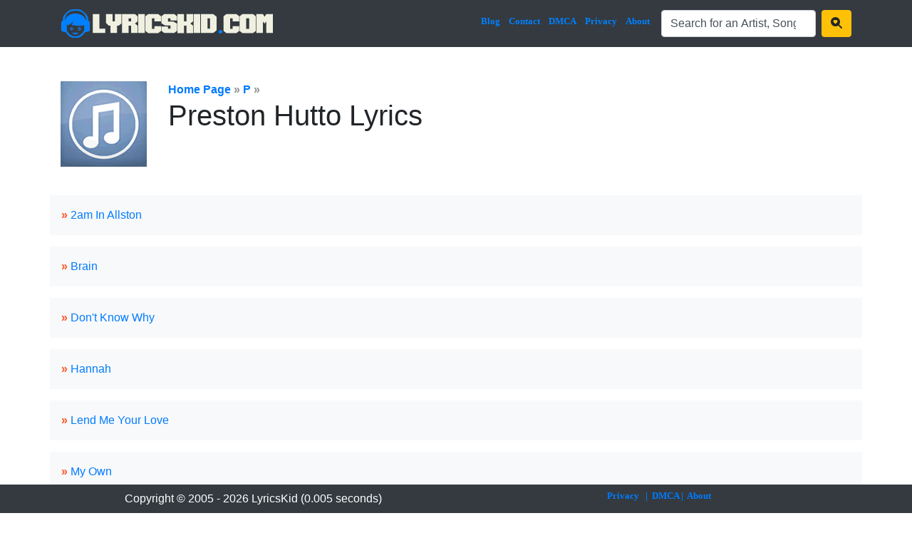

--- FILE ---
content_type: text/html; charset=UTF-8
request_url: https://www.lyricskid.com/songs/preston-hutto-lyrics.html
body_size: 3162
content:
<!DOCTYPE html>
<html lang="en">
<head>
<title>Preston Hutto Lyrics</title>
<META name="viewport" content="width=device-width, minimum-scale=1, initial-scale=1, shrink-to-fit=no, user-scalable=no">
<META name="description" content="Preston Hutto Lyrics - We have 9 Preston Hutto song lyrics on our database. Please feel free to submit any corrections for this artist.">
<META name="keywords" content="Preston Hutto Lyrics.">
<link rel="canonical" href="https://www.lyricskid.com/songs/preston-hutto-lyrics.html"/>
<META http-equiv="Content-Type" content="text/html; charset=utf-8">

<meta property="fb:app_id" content="1758743797734057"/>
<meta property="og:title" content="Preston Hutto Lyrics"/>
<meta property="og:description" content="Preston Hutto Lyrics - We have 9 Preston Hutto song lyrics on our database. Please feel free to submit any corrections for this artist."/>
<meta property="og:type" content="article"/>
<meta property="og:image" content="https://www.lyricskid.com/images/fb_img.png"/>

<link rel="preload" href="https://cdn.jsdelivr.net/npm/bootstrap@4.6.2/dist/css/bootstrap.min.css" crossorigin="anonymous" as="style">
<link rel="preload" href="https://cdn.jsdelivr.net/npm/bootstrap-icons@1.10.2/font/bootstrap-icons.css" crossorigin="anonymous" as="style">
<link rel="preload" href="https://cdn.jsdelivr.net/npm/@fortawesome/fontawesome-free@6.2.1/css/fontawesome.min.css" crossorigin="anonymous" as="style">
<link rel="preload" href="https://www.lyricskid.com/inc/style.css?1749219344" as="style">

<link rel="stylesheet" href="https://cdn.jsdelivr.net/npm/bootstrap@4.6.2/dist/css/bootstrap.min.css" crossorigin="anonymous">
<link rel="stylesheet" href="https://cdn.jsdelivr.net/npm/bootstrap-icons@1.10.2/font/bootstrap-icons.css" crossorigin="anonymous">
<link rel="stylesheet" href="https://cdn.jsdelivr.net/npm/@fortawesome/fontawesome-free@6.2.1/css/fontawesome.min.css" crossorigin="anonymous">
<link rel="stylesheet" href="https://www.lyricskid.com/inc/style.css?1749219344">

<!-- Google tag (gtag.js) -->
<script async src="https://www.googletagmanager.com/gtag/js?id=G-S273DBCXNZ"></script>
<script>
  window.dataLayer = window.dataLayer || [];
  function gtag(){dataLayer.push(arguments);}
  gtag('js', new Date());

  gtag('config', 'G-S273DBCXNZ');
</script>

<script src="https://analytics.ahrefs.com/analytics.js" data-key="qGh/sSlONwF1UvmtLi9fzg" async></script>

<!-- Google tag (gtag.js) -->
<script async src="https://www.googletagmanager.com/gtag/js?id=G-S273DBCXNZ"></script>
<script>
  window.dataLayer = window.dataLayer || [];
  function gtag(){dataLayer.push(arguments);}
  gtag('js', new Date());

  gtag('config', 'G-S273DBCXNZ');
</script>

</head>

<nav class="navbar navbar-expand-xl navbar-dark bg-dark">
  <div class="container">
	<a class="navbar-brand" href="/"><img class="border-0" src="/images/kidlogolarge.png?=v4"></a>
	<button class="navbar-toggler" type="button" data-toggle="collapse" data-target="#navbarResponsive" aria-controls="navbarResponsive" aria-expanded="false" aria-label="Toggle navigation">
	  <span class="navbar-toggler-icon"></span>
	</button>
	
	
	<div class="collapse navbar-collapse" id="navbarResponsive">
	  <ul class="navbar-nav ml-auto">
		<li class="nav-item"><a class="nav-link pr-1" href="/blog/">Blog</a></li>
		<li class="nav-item"><a class="nav-link pr-1" href="/inc/contact.php">Contact</a></li>
		<li class="nav-item"><a class="nav-link pr-1" href="/inc/dmca.php">DMCA</a></li>
		<li class="nav-item"><a class="nav-link pr-1" href="/inc/privacy.php">Privacy</a></li>
		<li class="nav-item"><a class="nav-link pr-3" href="/inc/about.php">About</a></li>
		
		
		<li class="nav-item">
		<form class="form-inline" action="/inc/search.php" method="GET" name="searchform">
		<input type="search" id="form1" class="form-control w-auto" placeholder="Text input" name="qry" id="inputString" value="Search for an Artist, Song or Lyrics" onkeyup="lookup(this.value);" onblur="fill();" onfocus="if(!this._haschanged){this.value=''};this._haschanged=true;" autocomplete="off">
		&nbsp;&nbsp;<button class="btn btn-warning" type="submit"><i class="bi bi-search-heart-fill"></i></button>
		</form>
		</li>
		
	  </ul>
	</div>
  </div>
</nav>

<br>

<br>
<div class="container">
	<div class="row text-left">
		<div class='col-auto'><img src="/images/note.gif" border="0"></div>
		<div class='col-auto'>	
			<a href="https://www.lyricskid.com" target="_top"><strong>Home Page</strong></a>&nbsp;<font color="#8f8f8f"><b>&raquo;</b></font> 
			<a href="/artist/p.html" target="_top"><b>P</b></a> <font color="#8f8f8f"><b>&raquo;</b></font> 
			<h1>Preston Hutto Lyrics</h1>
		</div>
	</div>
	<br>
	<div class="row p-3 mt-3 bg-light"><b style='color:#FF552A;'>&raquo;</b>&nbsp; <A href="/lyrics/preston-hutto-lyrics/2am-in-allston-lyrics.html">2am In Allston</a></div><div class="row p-3 mt-3 bg-light"><b style='color:#FF552A;'>&raquo;</b>&nbsp; <A href="/lyrics/preston-hutto-lyrics/brain-lyrics.html">Brain</a></div><div class="row p-3 mt-3 bg-light"><b style='color:#FF552A;'>&raquo;</b>&nbsp; <A href="/lyrics/preston-hutto-lyrics/don~t-know-why-lyrics.html">Don't Know Why</a></div><div class="row p-3 mt-3 bg-light"><b style='color:#FF552A;'>&raquo;</b>&nbsp; <A href="/lyrics/preston-hutto-lyrics/hannah-lyrics.html">Hannah</a></div><div class="row p-3 mt-3 bg-light"><b style='color:#FF552A;'>&raquo;</b>&nbsp; <A href="/lyrics/preston-hutto-lyrics/lend-me-your-love-lyrics.html">Lend Me Your Love</a></div><div class="row p-3 mt-3 bg-light"><b style='color:#FF552A;'>&raquo;</b>&nbsp; <A href="/lyrics/preston-hutto-lyrics/my-own-lyrics.html">My Own</a></div><div class="row p-3 mt-3 bg-light"><b style='color:#FF552A;'>&raquo;</b>&nbsp; <A href="/lyrics/preston-hutto-lyrics/pieces-lyrics.html">Pieces</a></div><div class="row p-3 mt-3 bg-light"><b style='color:#FF552A;'>&raquo;</b>&nbsp; <A href="/lyrics/preston-hutto-lyrics/temple-lyrics.html">Temple</a></div><div class="row p-3 mt-3 bg-light"><b style='color:#FF552A;'>&raquo;</b>&nbsp; <A href="/lyrics/preston-hutto-lyrics/unconditional-lyrics.html">Unconditional</a></div>
</div>

<br>
<!-- Latest Post --><div style="display: flex; justify-content: center; flex-wrap: wrap;">
			<div style="width: 200px; margin: 10px; text-align: center; vertical-align: top;">
				<a href="/blog/most-anticipated-las-vegas-concerts-and-festivals-in-2026.html">
					<img class="img-fluid mb-2" src="/blog/thumb/91.jpg" title="most anticipated las vegas concerts and festivals in 2026" alt="most anticipated las vegas concerts and festivals in 2026">
				</a>
				<h5 class="mb-1" style="font-size: 1rem;">
					<a href="/blog/most-anticipated-las-vegas-concerts-and-festivals-in-2026.html">Most Anticipated Las Vegas Concerts And Festivals In 2026</a>
				</h5>
				<div style="font-size: 0.65rem; color: #666; margin-top: 3px;">
					<div style="margin-bottom: 2px;">Sasha Mednikova - 16 Dec 2025</div>
				</div>
			</div>
	
			<div style="width: 200px; margin: 10px; text-align: center; vertical-align: top;">
				<a href="/blog/debby-ryan-and-josh-dun-welcome-baby-felix-winter-dun.html">
					<img class="img-fluid mb-2" src="/blog/thumb/90.jpg" title="debby ryan and josh dun welcome baby felix winter dun" alt="debby ryan and josh dun welcome baby felix winter dun">
				</a>
				<h5 class="mb-1" style="font-size: 1rem;">
					<a href="/blog/debby-ryan-and-josh-dun-welcome-baby-felix-winter-dun.html">Debby Ryan And Josh Dun Welcome Baby Felix Winter Dun</a>
				</h5>
				<div style="font-size: 0.65rem; color: #666; margin-top: 3px;">
					<div style="margin-bottom: 2px;">Evren E. - 13 Dec 2025</div>
				</div>
			</div>
	
			<div style="width: 200px; margin: 10px; text-align: center; vertical-align: top;">
				<a href="/blog/sabrina-carpenter-condemns-use-of-juno-in-white-house-ice-video.html">
					<img class="img-fluid mb-2" src="/blog/thumb/89.jpg" title="sabrina carpenter condemns use of juno in white house ice video" alt="sabrina carpenter condemns use of juno in white house ice video">
				</a>
				<h5 class="mb-1" style="font-size: 1rem;">
					<a href="/blog/sabrina-carpenter-condemns-use-of-juno-in-white-house-ice-video.html">Sabrina Carpenter Condemns Use Of Juno In White House Ice Video</a>
				</h5>
				<div style="font-size: 0.65rem; color: #666; margin-top: 3px;">
					<div style="margin-bottom: 2px;">Chris Page - 02 Dec 2025</div>
				</div>
			</div>
	
			<div style="width: 200px; margin: 10px; text-align: center; vertical-align: top;">
				<a href="/blog/benny-blancos-mother-faces-terrifying-home-invasion-in-studio-city.html">
					<img class="img-fluid mb-2" src="/blog/thumb/88.jpg" title="benny blancos mother faces terrifying home invasion in studio city" alt="benny blancos mother faces terrifying home invasion in studio city">
				</a>
				<h5 class="mb-1" style="font-size: 1rem;">
					<a href="/blog/benny-blancos-mother-faces-terrifying-home-invasion-in-studio-city.html">Benny Blanco's Mother Faces Terrifying Home Invasion In Studio City</a>
				</h5>
				<div style="font-size: 0.65rem; color: #666; margin-top: 3px;">
					<div style="margin-bottom: 2px;">Faith Thompson - 26 Nov 2025</div>
				</div>
			</div>
	
			<div style="width: 200px; margin: 10px; text-align: center; vertical-align: top;">
				<a href="/blog/ariana-grande-hints-at-pausing-tours-after-2026-eternal-sunshine-shows.html">
					<img class="img-fluid mb-2" src="/blog/thumb/87.jpg" title="ariana grande hints at pausing tours after 2026 eternal sunshine shows" alt="ariana grande hints at pausing tours after 2026 eternal sunshine shows">
				</a>
				<h5 class="mb-1" style="font-size: 1rem;">
					<a href="/blog/ariana-grande-hints-at-pausing-tours-after-2026-eternal-sunshine-shows.html">Ariana Grande Hints At Pausing Tours After 2026 Eternal Sunshine Shows</a>
				</h5>
				<div style="font-size: 0.65rem; color: #666; margin-top: 3px;">
					<div style="margin-bottom: 2px;">Sasha Mednikova - 18 Nov 2025</div>
				</div>
			</div>
	</div><!-- End Latest Post -->
<div class="container">
	<div class="bg-light btn-group text-left" role="group">
		<div class="row">
			<div class="btn btn-menu"><b>Browse:</b></div>
			<div class="btn btn-menu btn-outline-primary ml-1 mt-1"><strong style="font-size:13px;"><a style="color:black" href="/artist/a.html">A</a></strong></div>
			<div class="btn btn-menu btn-outline-primary ml-1 mt-1"><strong style="font-size:13px;"><a style="color:black" href="/artist/b.html">B</a></strong></div>
			<div class="btn btn-menu btn-outline-primary ml-1 mt-1"><strong style="font-size:13px;"><a style="color:black" href="/artist/c.html">C</a></strong></div>
			<div class="btn btn-menu btn-outline-primary ml-1 mt-1"><strong style="font-size:13px;"><a style="color:black" href="/artist/d.html">D</a></strong></div>
			<div class="btn btn-menu btn-outline-primary ml-1 mt-1"><strong style="font-size:13px;"><a style="color:black" href="/artist/e.html">E</a></strong></div>
			<div class="btn btn-menu btn-outline-primary ml-1 mt-1"><strong style="font-size:13px;"><a style="color:black" href="/artist/f.html">F</a></strong></div>
			<div class="btn btn-menu btn-outline-primary ml-1 mt-1"><strong style="font-size:13px;"><a style="color:black" href="/artist/g.html">G</a></strong></div>
			<div class="btn btn-menu btn-outline-primary ml-1 mt-1"><strong style="font-size:13px;"><a style="color:black" href="/artist/h.html">H</a></strong></div>
			<div class="btn btn-menu btn-outline-primary ml-1 mt-1"><strong style="font-size:13px;"><a style="color:black" href="/artist/i.html">I</a></strong></div>
			<div class="btn btn-menu btn-outline-primary ml-1 mt-1"><strong style="font-size:13px;"><a style="color:black" href="/artist/j.html">J</a></strong></div>
			<div class="btn btn-menu btn-outline-primary ml-1 mt-1"><strong style="font-size:13px;"><a style="color:black" href="/artist/k.html">K</a></strong></div>
			<div class="btn btn-menu btn-outline-primary ml-1 mt-1"><strong style="font-size:13px;"><a style="color:black" href="/artist/l.html">L</a></strong></div>
			<div class="btn btn-menu btn-outline-primary ml-1 mt-1"><strong style="font-size:13px;"><a style="color:black" href="/artist/m.html">M</a></strong></div>
			<div class="btn btn-menu btn-outline-primary ml-1 mt-1"><strong style="font-size:13px;"><a style="color:black" href="/artist/n.html">N</a></strong></div>
			<div class="btn btn-menu btn-outline-primary ml-1 mt-1"><strong style="font-size:13px;"><a style="color:black" href="/artist/o.html">O</a></strong></div>
			<div class="btn btn-menu btn-outline-primary ml-1 mt-1"><strong style="font-size:13px;"><a style="color:black" href="/artist/p.html">P</a></strong></div>
			<div class="btn btn-menu btn-outline-primary ml-1 mt-1"><strong style="font-size:13px;"><a style="color:black" href="/artist/q.html">Q</a></strong></div>
			<div class="btn btn-menu btn-outline-primary ml-1 mt-1"><strong style="font-size:13px;"><a style="color:black" href="/artist/r.html">R</a></strong></div>
			<div class="btn btn-menu btn-outline-primary ml-1 mt-1"><strong style="font-size:13px;"><a style="color:black" href="/artist/s.html">S</a></strong></div>
			<div class="btn btn-menu btn-outline-primary ml-1 mt-1"><strong style="font-size:13px;"><a style="color:black" href="/artist/t.html">T</a></strong></div>
			<div class="btn btn-menu btn-outline-primary ml-1 mt-1"><strong style="font-size:13px;"><a style="color:black" href="/artist/u.html">U</a></strong></div>
			<div class="btn btn-menu btn-outline-primary ml-1 mt-1"><strong style="font-size:13px;"><a style="color:black" href="/artist/v.html">V</a></strong></div>
			<div class="btn btn-menu btn-outline-primary ml-1 mt-1"><strong style="font-size:13px;"><a style="color:black" href="/artist/w.html">W</a></strong></div>
			<div class="btn btn-menu btn-outline-primary ml-1 mt-1"><strong style="font-size:13px;"><a style="color:black" href="/artist/x.html">X</a></strong></div>
			<div class="btn btn-menu btn-outline-primary ml-1 mt-1"><strong style="font-size:13px;"><a style="color:black" href="/artist/y.html">Y</a></strong></div>
			<div class="btn btn-menu btn-outline-primary ml-1 mt-1"><strong style="font-size:13px;"><a style="color:black" href="/artist/z.html">Z</a></strong></div>
			<div class="btn btn-menu btn-outline-primary ml-1 mt-1"><strong style="font-size:13px;"><a style="color:black" href="/artist/0-9.html">#</a></strong></div>
		</div>
	</div>
</div>
<br>

	<footer class="bg-dark text-white text-center fixed-bottom" style="height: 40px;">
		<div class="container py-2">
			<div class="row">
				<div class="col">
					Copyright &copy; 2005 - 2026 LyricsKid (0.005 seconds)<br>
				</div>
				<div class="col" style="font:bold 13px tahoma !important;color:#0080ff !important;">
					<a href="/inc/privacy.php">Privacy</a>&nbsp;&nbsp;
					|&nbsp;&nbsp;<a href="/inc/dmca.php">DMCA</a>
					|&nbsp;&nbsp;<a href="/inc/about.php">About</a>
				
				
				</div>			
			</div>
		</div>
	</footer>
<br>
<br>

<script async src="https://ajax.googleapis.com/ajax/libs/jquery/3.4.1/jquery.min.js"></script>
<script async src="//pagead2.googlesyndication.com/pagead/js/adsbygoogle.js"></script>
<script async src="https://cdnjs.cloudflare.com/ajax/libs/popper.js/1.14.7/umd/popper.min.js"></script>
<script async src="https://cdn.jsdelivr.net/npm/bootstrap@4.6.2/dist/js/bootstrap.min.js" crossorigin="anonymous"></script>
</html><script defer src="https://static.cloudflareinsights.com/beacon.min.js/vcd15cbe7772f49c399c6a5babf22c1241717689176015" integrity="sha512-ZpsOmlRQV6y907TI0dKBHq9Md29nnaEIPlkf84rnaERnq6zvWvPUqr2ft8M1aS28oN72PdrCzSjY4U6VaAw1EQ==" data-cf-beacon='{"version":"2024.11.0","token":"1befd6f09b0b49a7bbf8449c2d02d426","r":1,"server_timing":{"name":{"cfCacheStatus":true,"cfEdge":true,"cfExtPri":true,"cfL4":true,"cfOrigin":true,"cfSpeedBrain":true},"location_startswith":null}}' crossorigin="anonymous"></script>
